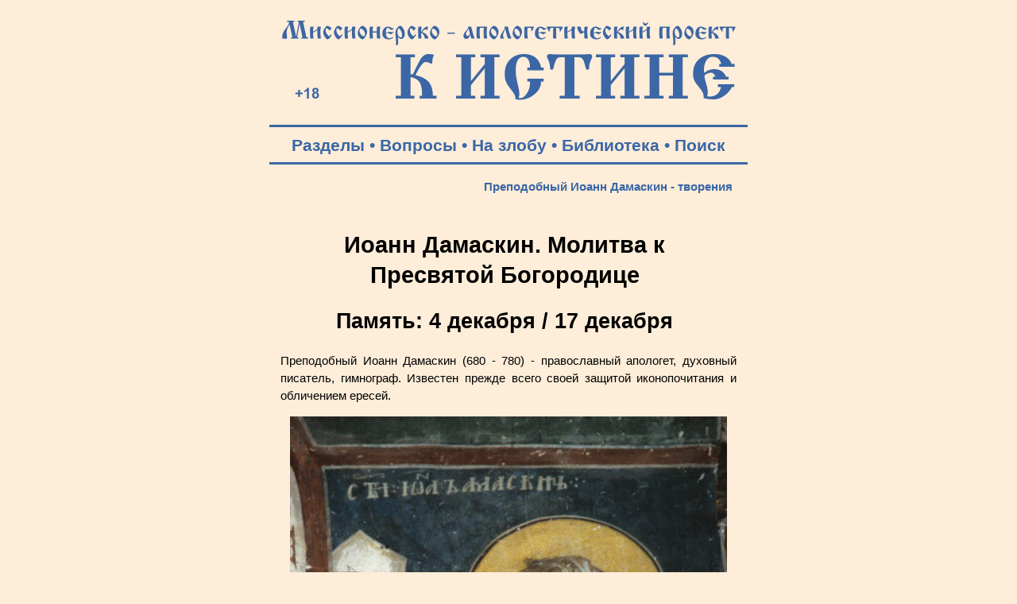

--- FILE ---
content_type: text/html; charset=windows-1251
request_url: https://k-istine.ru/library/ioann_damaskin-32.htm
body_size: 25406
content:
<!DOCTYPE html PUBLIC "-//W3C//DTD HTML 4.0 Transitional//EN">
<head>
<meta http-equiv="Content-Type" content="text/html; charset=windows-1251">
<meta name="viewport" content="width=device-width, user-scalable=yes">
<title>Иоанн Дамаскин. Молитва к Пресвятой Богородице</title>
<meta name="keywords" content="Иоанн Дамаскин">
<meta name="description" content="Невечeрня Света Родительнице, извещaющу вонми ми молюся Окаляхся, да и осквернихся, и мрaчен окаянный бых, Зeмлю скверних увы мне окаянный Многими грехи моими, Владычице. Сего ради вопиeт ныне стенящи на мя, к Судии неумытному Приносящи увы мне в свидетели Небо со звездaми и солнце Бyря же, помысл, постиже мя и погружaет прочее во отчaяние Душа моя трeпетом содержима есть, ожидaющи оле изречения.">
<link rel="stylesheet" href="../main.css">
<link rel="stylesheet" media="screen and (max-width: 800px)" href="../main-m.css">
<link rel="icon" href="https://k-istine.ru/favicon.ico" type="image/x-icon">
<link rel="icon" href="/favicon.ico" type="image/x-icon">
<link rel="shortcut icon" href="/favicon.ico" type="image/x-icon">
<script type="text/javascript" src="/jquery.min.js"></script>

<script type="text/javascript">
$(document).ready(function(){
$(window).scroll(function(){
if ($(this).scrollTop() > 100) {
$('.scrollup').fadeIn();
} else {
$('.scrollup').fadeOut();
}
});
 
$('.scrollup').click(function(){
$("html, body").animate({ scrollTop: 0 }, 600);
return false;
});
 
});
</script>
</head>
<body>
<div align="center">
<table>
	<tr>
		<td valign="bottom">
			<a href="/index.htm"><img border="0" src="/log-blue.jpg" width="600" height="135" alt="Миссионерско-апологетический проект &quot;К Истине&quot;: &quot;Иисус сказал… Я есмь путь и истина и жизнь; никто не приходит к Отцу, как только через Меня&quot; (Ин.14:6)"></a>
		</td>
	</tr>
</table>
<hr color="#3B67A6" width="600" size="3px">
<table width="600">	
	<tr>
		<td valign="middle">
			<p class="tpan-blue">
			<a class="b" target="_blank" title="Тематические разделы публикаций Миссионерско-апологетического проекта &quot;К Истине&quot;" href="/section.htm">Разделы</a> •   
			<a class="b" target="_blank" title="Ответы на вопросы посетителей" href="/questions.htm">Вопросы</a> •
			<a class="b" target="_blank" title="Личные размышления на злобу дня..." href="/daily_reflection.htm">На злобу</a> •
			<a class="b" target="_blank" title="Творения православных Святых Отцов" href="/library.htm">Библиотека</a> •
			<a class="b" target="_blank" title="Поиск на Миссионерско-апологетическом проекте &quot;К Истине&quot;" href="/search.htm">Поиск</a>
			<hr color="#3B67A6" width="600" size="3px">
		</td>
	</tr>
</table>
<table width="600">
	<tr>
		<td valign="top"> 
			<table width="600">
				<tr>
					<td height="25"> 
						<h3>Преподобный Иоанн Дамаскин - творения</h3>
					</td>
				</tr>
				<tr>
					<td valign="top">
						<br>
						<h1>Иоанн Дамаскин. Молитва к Пресвятой Богородице</h1>
						<h2>Память: 4 декабря / 17 декабря</h2>
						<p class="text">Преподобный Иоанн Дамаскин (680 - 780) - православный 
						апологет, духовный писатель, гимнограф. Известен прежде 
						всего своей защитой иконопочитания и обличением ересей.</p>
						<p class="foto"><img border="0" src="../images/ikons/ioann_damaskin-16.jpg" width="550" height="719" alt="Преподобный Иоанн Дамаскин"></p>
						<p class="foto">Преподобный Иоанн Дамаскин</p>
						<h2>***</h2>
						<p class="text">Невечeрня Света Родительнице, извещaющу 
						вонми ми молюся Окаляхся, да и осквернихся, и мрaчен 
						окаянный бых, Зeмлю скверних увы мне окаянный Многими 
						грехи моими, Владычице. Сего ради вопиeт ныне стенящи на 
						мя, к Судии неумытному Приносящи увы мне в свидетели 
						Небо со звездaми и солнце Бyря же, помысл, постиже мя и 
						погружaет прочее во отчaяние Душа моя трeпетом содержима 
						есть, ожидaющи оле изречения. Богородицу все уповaние 
						мое на тя возложих окаянный Виждь всякаго студа 
						наполнися молитвенника твоего увы мне, лице, И умоляй 
						непрестaнно, егоже родила еси, ущeдрити и мене окаяннаго. 
						Разреши едина узы моя нерешимыя избaвителя миру рождшая. 
						Очернeнаго и тьмою быша покаяния мя слезaми убели 
						Умерщвлeнна многим унынием мене Живот мой рождшая 
						воздвигни Устранившася мя от Бога и Ангел к ним возврати 
						мя пaки. Воистинну чyдо стрaшно, кaко претерпе грехи моя 
						Господь Кaко абие во дно адово не сведе мя жива 
						окаяннаго Жeзл кaко не низпосла свыше безвестно или мeч 
						поразити мя Ты же всяко твоими молeнии живот Даровaла ми 
						еси, Владычице Моего взыскyющи покаянияеже сама ми подaй, 
						рабу твоему Преблагaя, ты бо и стена моя и пристaнище и 
						твердыня еси. Свет ми возсияй Божеcтвеннаго лица твоего, 
						в нощи нерадения спящу. Дaруй ми умилeние Владычице 
						воздыхания немолчна и слeзы. Душевныя моя скверны омый, 
						и совершeно ми дaруй отпущeние. Яко Человек Богоносна 
						сyщи, и Бога Человеконосца рождши. Да бых тя увидел 
						Марие Пречистая умныма очима и возрaдуюся. О крепосте, о 
						уповaние непостыдное О животе и слaдкий свете раба 
						твоего. От языка нечиста и уст скверных, молитву сию 
						приими. Ныне врeмя помощи и спаси мя от страстeй и 
						согрешeний и скорбeй. Ныне да рaдуются Ангели Владычице 
						о мне и праведных дуси яко да благодaрно слaвлю тя, 
						возрaдовався пресвятое имя Препетая можеши бо вем у Бога 
						елика хощеши егоже родила еси.</p>
						<p class="textr"><b>Иоанн Дамаскин,</b> преподобный</p>
						<p class="textr"><a target="_blank" href="https://azbyka.ru/otechnik/Ioann_Damaskin/molitva-k-presvjatej-bogoroditse/">Азбука веры</a></p>
						<h2>***</h2>
						<h2>Молитва преподобному Иоанну Дамаскину:</h2>
						<ul>
							<li><b><a href="../orationem/orationem-303.htm">Молитва преподобному Иоанну Дамаскину</a></b>. 
							Иоанн Дамаскин, высокопоставленный сирийский 
							чиновник, защитник православного иконопочитания,
							автор догматических философских, полемических, аскетических, 
							экзегетических, гомилетических, агиографических 
							трудов, гимнограф. Вторую половину 
							своей жизни провел в монастыре Саввы Освященного. 
							Небесный покровитель богословов, ученых монахов, 
							миссионеров, катехизаторов, певчих. К нему 
							обращаются для молитвенной помощи для обращения ко 
							Христу мусульман и прочих иноверцев, сектантов, 
							родственников-маловеров</li>
						</ul>
						<h2>Акафист преподобному Иоанну Дамаскину:</h2>
						<ul>
							<li><b><a href="../acathisti/acathistus_ioann_damaskin.htm">Акафист первый преподобному Иоанну Дамаскину</a></b></li>
							<li><b><a href="../acathisti/acathistus_ioann_damaskin-02.htm">Акафист второй преподобному Иоанну Дамаскину</a></b></li>
						</ul>
						<h2>Канон преподобному Иоанну Дамаскину:</h2>
						<ul>
							<li><b><a href="../acathisti/kanon_ioann_damaskin.htm">Канон преподобному Иоанну Дамаскину</a></b></li>
						</ul>
						<h2>Житийная и научно-историческая литература о преподобном Иоанне Дамаскине:</h2>
						<ul>
							<li><b><a href="../sants/our_sants_ioann_damaskin-02.htm">Преподобный Иоанн Дамаскин</a></b> (краткое житие) - Православие.Ru</li>
							<li><b><a href="../sants/our_sants_ioann_damaskin.htm">Житие преподобного Иоанна Дамаскина</a></b> - святитель Димитрий Ростовский</li>
							<li><b><a href="../sants/our_sants_ioann_damaskin-03.htm">Преподобный Иоанн Дамаскин</a></b> - Православная энциклопедия</li>
							<li><b><a href="../apologia_islam/apologia_islam_maksimov-23.htm">Преподобный Иоанн Дамаскин об исламе</a></b> - Юрий Максимов</li>
						</ul>
						<h2>Труды преподобного Иоанна Дамаскина:</h2>
						<ul>
							<li><b><a target="_blank" href="../apologia/apologia_damaskin.htm">&quot;О ста ересях вкратце&quot;</a></b></li>
							<li><b><a target="_blank" href="ioann_damaskin-01.htm">&quot;Точное изложение православной веры. Книга первая&quot;</a></b></li>
							<li><b><a target="_blank" href="ioann_damaskin-02.htm">&quot;Точное изложение православной веры. Книга вторая&quot;</a></b></li>
							<li><b><a target="_blank" href="ioann_damaskin-03.htm">&quot;Точное изложение православной веры. Книга третья&quot;</a></b></li>
							<li><b><a target="_blank" href="ioann_damaskin-04.htm">&quot;Точное изложение православной веры. Книга четвертая&quot;</a></b></li>
							<li><b><a target="_blank" href="ioann_damaskin-05.htm">&quot;Душеполезная повесть о жизни Варлаама и Иоасафа&quot;</a></b></li>
							<li><b><a target="_blank" href="ioann_damaskin-06.htm">&quot;Против Манихеев&quot;</a></b></li>
							<li><b><a target="_blank" href="ioann_damaskin-07.htm">&quot;Слово первое на Рождество Пресвятой Богородицы&quot;</a></b></li>
							<li><b><a target="_blank" href="ioann_damaskin-08.htm">&quot;Слово второе на Рождество Пресвятой Богородицы&quot;</a></b></li>
							<li><b><a target="_blank" href="ioann_damaskin-09.htm">&quot;Философские главы&quot;</a></b></li>
							<li><b><a target="_blank" href="ioann_damaskin-10.htm">&quot;Первое защитительное слово против порицающих святые иконы&quot;</a></b></li>
							<li><b><a target="_blank" href="ioann_damaskin-11.htm">&quot;Второе защитительное слово против порицающих святые иконы&quot;</a></b></li>
							<li><b><a target="_blank" href="ioann_damaskin-12.htm">&quot;Третье защитительное слово против порицающих святые иконы&quot;</a></b></li>
							<li><b><a target="_blank" href="ioann_damaskin-13.htm">&quot;Беседа христианина с сарацином&quot;</a></b></li>
							<li><b><a target="_blank" href="ioann_damaskin-14.htm">&quot;Введение в основы догматического богословия&quot;</a></b></li>
							<li><b><a target="_blank" href="ioann_damaskin-15.htm">&quot;Трактат о правомыслии&quot;</a></b></li>
							<li><b><a target="_blank" href="ioann_damaskin-16.htm">&quot;О драконах и привидениях (из &quot;Малых трактатов&quot;)&quot;</a></b></li>
							<li><b><a target="_blank" href="ioann_damaskin-17.htm">&quot;О свойствах двух природ во Едином Христе Господе нашем, а попутно и о двух волях и действиях и одной ипостаси&quot;</a></b></li>
							<li><b><a target="_blank" href="ioann_damaskin-18.htm">&quot;О сложной природе против акефалов&quot;</a></b></li>
							<li><b><a target="_blank" href="ioann_damaskin-19.htm">&quot;Послание Иордану о Трисвятой песни&quot;</a></b></li>
							<li><b><a target="_blank" href="ioann_damaskin-20.htm">&quot;Свидетельства древних и славных святых Отец об иконах&quot;</a></b></li>
							<li><b><a target="_blank" href="ioann_damaskin-21.htm">&quot;Об восьми главных страстях&quot;</a></b></li>
							<li><b><a target="_blank" href="ioann_damaskin-22.htm">&quot;Слово о вере против несториан&quot;</a></b></li>
							<li><b><a target="_blank" href="ioann_damaskin-23.htm">&quot;Слово преподобного Иоанна Дамаскина о поклонении святым иконам&quot;</a></b></li>
							<li><b><a target="_blank" href="ioann_damaskin-24.htm">&quot;Слово душеполезное и досточудное о страстях и добродетелях&quot;</a></b></li>
							<li><b><a target="_blank" href="ioann_damaskin-25.htm">&quot;Беседа на иссохшую смоковницу и притчу о винограде&quot;</a></b></li>
							<li><b><a target="_blank" href="ioann_damaskin-26.htm">&quot;Слово на преславное Преображение Господа нашего Иисуса Христа&quot;</a></b></li>
							<li><b><a target="_blank" href="ioann_damaskin-27.htm">&quot;Слово на святую Великую Субботу&quot;</a></b></li>
							<li><b><a target="_blank" href="ioann_damaskin-28.htm">&quot;Слово о Кресте&quot;</a></b></li>
							<li><b><a target="_blank" href="ioann_damaskin-29.htm">&quot;Слово об усопших в вере&quot;</a></b></li>
							<li><b><a target="_blank" href="ioann_damaskin-30.htm">&quot;Три похвальных слова на Успение Богоматери&quot;</a></b></li>
							<li><b><a target="_blank" href="ioann_damaskin-31.htm">&quot;Канон на Успение Пресвятой Богородицы&quot;</a></b></li>
							<li><b>&quot;Молитва к Пресвятой Богородице&quot;</b></li>
						</ul>
						<p class="text">&nbsp;</p>
						<div style="margin-left: 20px">
						<script src="https://yastatic.net/share2/share.js"></script>
						<div class="ya-share2" data-curtain data-shape="round" data-services="vkontakte,facebook,odnoklassniki,twitter,moimir,lj,messenger,telegram,viber,whatsapp,tumblr,linkedin,reddit"></div>
						</div>
						<h5>&nbsp;</h5>
						<h5>Читайте другие публикации раздела <a href="../library.htm">&quot;Творения православных Святых Отцов&quot;</a></h5>
						<h5>&nbsp;</h5>
						<div style="margin-right: 20px"><p class="textr"><a href="#" class="scrollup"></a></p></div>
					</td>
				</tr>
			</table>
		</td>
	</tr>
</table>

<hr color="#CC3300" width="600" size="3px">
<table width="600">
	<tr>
		<td height="50">
			<br>
			<h2><font color="#CC3300">Разделы проекта:</font></h2>
		</td>
	</tr>
</table>
<table width="600">
	<tr>
		<td width="25">
		</td>
		<td width="265" valign="top">
			<p class="textp"><a href="/index.htm"><img border="0" src="/k-istine.png" width="100" height="100" hspace="20" vspace="20"></a></p>
			<p class="textp">
			<a class="b" title="Поиск на Миссионерско-апологетическом проекте К Истине" href="/search.htm">• Поиск</a><br>
			<a class="b" title="Наш проект в соцальных сетях" href="/social_network.htm">• Соцсети</a><br>
			<a class="b" title="Карта содержания разделов нашего миссионерско-апологетического проекта" href="/map.htm">• Карта сайта</a><br><br>
			
			<a class="b" title="Подписка на RSS-расслыку" href="/rss.xml">• RSS-рассылка</a><br>
			<a class="b" title="Рассылка на Subscribe.Ru" href="/subscribe.htm">• Subscribe</a><br>		
			<a class="b" title="Общий список всех публикуемых материалов на проекте" href="/all_publications.htm">• Новые статьи</a><br><br>
			
			<a class="b" title="Для чего создан проект и принципы его работы" href="/about.htm">• О проекте</a><br>
			<a class="b" title="Просим помощи нашему проекту!" href="/help.htm">• Помощь</a><br>
			<a class="b" title="Информация о Информационно-консультационном центре по проблемам сект и оккультизма" href="/center.htm">• О центре</a><br>  
			<a class="b" title="Полезные ссылки" href="/center.htm">• Контакты</a><br><br>
			
			<a class="b" title="Творения православных Святых Отцов - библиотека" href="/library.htm">• Библиотека</a><br>
			<a class="b" title="Авторская библиография публикаций" href="/authors.htm">• Авторы</a><br>
			<a class="b" title="Видеоканал Миссионерско-апологетического проекта" href="/films.htm">• Фильмы</a><br>
			<a class="b" title="Богоявленский кафедральный собор Томска. 3D-экскурсия. Песнопения хоров и колокольный звон. Шесть панорам. Около 80 описаний святынь, росписей, икон, священных предметов и т.д. в храме. Игра в несколько уровней сложности" href="/hram.htm">• 3D-экскурсия</a><br><br>

			<a class="b" title="Основы Православной веры" href="/base_faith.htm">• Наша вера</a><br>
			<a class="b" title="Раздел публикаций об основах православного вероучения (православной догматики)" href="/dogma.htm">• Догматика</a><br>
			<a class="b" title="Православный молитвослов" href="/mystery.htm">• Таинства</a><br>
			<a class="b" title="Свод канонов Православной Церкви" href="/church_canons.htm">• Каноны</a><br>
			<a class="b" title="Основы литургики Православной Церкви" href="/liturgika.htm">• Литургика</a><br><br>
			
			<a class="b" title="Необходимость принадлежать Церкви Христовой для спасения" href="/church.htm">• Церковь</a><br>
			<a class="b" title="Раздел публикаций о христианском благочестие и повседневной жизни во Христе" href="/peity.htm">• Благочестие</a><br>
			<a class="b" title="Описание и значение православных постов, аскетические советы" href="/fast.htm">• О посте</a><br><br>
			
			<a class="r" title="Православная критика буддизма" href="/buddism.htm">• Буддизм</a><br>
			<a class="r" title="Христианская критика индуизма" href="/india.htm">• Индуизм</a><br>
			<a class="r" title="Христианская критика языческих заблуждений о переселении душ" href="/karma.htm">• Карма</a><br>
			<a class="r" title="Духовная опасность йоги и медитации. Несовместимость христианства с занятием йогой." href="/yoga.htm">• Йога</a><br><br>
			<a class="r" title="Православная критика иудаизма" href="/judaism.htm">• Иудаизм</a><br>
			<a class="r" title="Православная критика римо-католичества" href="/catholicism.htm">• Католичество</a><br>
			<a class="r" title="Православная критика протестантизма (лютеранство, кальвинизмаи т.п.)" href="/protestantism.htm">• Протестанты</a><br>
			<a class="r" title="Раздел, посвященный проблеме псевдоправославных учений, суеверий, расколу и младостарчеству" href="/about_pseudoconfession.htm">• Лжеверие</a><br><br>
			<a class="r" title="Христианская критика атеизма" href="/apologia_atheism.htm">• Атеизм</a><br>
			<a class="r" title="Христианская критика язычества и неоязычества" href="/paganism.htm">• Язычество</a><br>
			<a class="r" title="О сектах в России" href="/sects.htm">• Секты</a><br>
			<a class="r" title="Когда психология становится ядом для души" href="/psychocults.htm">• Психокульты</a><br><br>
			
		</td>
		<td width="240" valign="top">
			<p class="textp"> 
			<a target="_blank" href="/social_network.htm"><img border="0" src="/social_network-3.png" width="192" height="100" alt="Читайте нас в социальных сетях" hspace="20" vspace="20"></a></p>					
			<p class="textp">
			<a class="b" title="Ответы на вопросы посетителей Миссионерско-апологетического проекта &quot;К Истине&quot;" href="/questions.htm">• Ваши вопросы</a><br>
			<a class="b" title="Миссионерский дневник редактора проекта Максима Степаненко" href="/daily_reflection.htm">• На злобу дня</a><br>
			<a class="b" title="Книга Максима Степаненко &quot;Как вырасти из маменькиного сынка до мужчины и не стать подкаблучником. Церковь феодалов и подкаблучников&quot;" href="/daily_reflection_book_stepanenko.htm">• Книга</a><br><br>
			
			<a class="b" title="Православие - есть единственно правильное Богопочитание" href="/apologia.htm">• Апологетика</a><br>
			<a class="b" title="Святые и святыни Православной Церкви" href="/our_sants.htm">• Наши святые</a><br>
			<a class="b" title="Основы Православной миссии" href="/mission.htm">• Миссия</a><br><br>
			<a class="b" title="Православный молитвослов" href="/orationem.htm">• Молитвослов</a><br>
			<a class="b" title="Православные акафисты и каноны" href="/acathisti.htm">• Акафисты</a><br>
			<a class="b" title="Православный календарь, ежедневные евангельские чтения, поучения святых отцов" href="/calendar.htm">• Календарь</a><br>
			<a class="b" title="Раздел публикаций об основных православных христианских праздниках: история, содержание, значение и празднование..." href="/holidays.htm">• Праздники</a><br><br>
			<a class="b" title="Публикации о русской культуре и этнографии" href="/ethnoforum-tomsk.htm">• Мы - русские!</a><br>
			<a class="b" title="Основы православной культуры в школе - в помощь учителям и родителям" href="/opk.htm">• ОПК в школе</a><br>
			<a class="b" title="Страница Томских духовно-исторических Кирилло-Мефодиевских чтений" href="/reading.htm">• Чтения</a><br>
			<a class="b" title="Интернет-ресурсы храмов, епархиальных отделов и православных организаций Томской епархии" href="/church_tomsk.htm">• Храмы</a><br><br>
			
			<a class="b" title="О нравственном поведении христиан &quot;Бегайте блуда...&quot; (1Кор. 6:18)" href="/pure.htm">• Нравы</a><br>
			<a class="b" title="Основы православной и просто здравой психологии" href="/orthodox_psychology.htm">• Психология</a><br>
			<a class="b" title="Как создать крепкую христианскую семью" href="/family.htm">• Добрая семья</a><br>
			<a class="b" title="О христианском воспитании детей" href="/up-bringing.htm">• Педагогика</a><br>
			<a class="b" title="Проблемы демографии и национальной политики в России" href="/demographia.htm">• Демография</a><br><br>
			<a class="b" title="О любви к Отечеству и воинском служении" href="/patriotism.htm">• Патриотизм</a><br>
			<a class="b" title="Основы информационной безопасности и выживания в экстремальных и военных ситуациях" href="/safety.htm">• Безопасность</a><br>
			<a class="b" title="Объективная правда о прививках и о лжи антипрививочного движения" href="/vaccination.htm">• Вакцинация</a><br><br>
			
			<a class="r" title="О мерзости оккультизма - гаданиях, магии, псевдоздоровительных практиках и т.п." href="/occultism.htm">• Оккультизм</a><br>
			<a class="r" title="Раздел публикаций, обличающих духовную телесную опасность вегетарианства, фрукторианства, сыроядения, праноедения" href="/vegetarian.htm">• Веганство</a><br>
			<a class="r" title="О лженаучной и оккультной сущности гомеопатии" href="/gomeopatia.htm">• Гомеопатия</a><br>
			<a class="r" title="Православная Церковь о лженауке астрологии и обманах астрологов, духовной опасности астрологии" href="/astrologia.htm">• Астрология</a><br><br>
			
			<a class="r" title="Будьте добрыми родителями, а не детоубийцами!" href="/abort.htm">• Аборты</a><br>
			<a class="r" title="Об опасности ювенальной юстиции и защите прав ребенка по западному образцу" href="/uvenal_justice.htm">• Ювенальщина</a><br>
			<a class="r" title="Остановим оправдание содомского греха!" href="/sodom.htm">• Содом ныне</a><br>
			<a class="r" title="Православие о наркомании и алкоголизме - победи страсти с Божией помощью!" href="/drag.htm">• Наркомания</a><br><br>
			
			<a class="r" title="Разоблачение лженаучных теорий и практик" href="/pseudoscience.htm">• Лженаука</a><br>
			<a class="r" title="&quot;...забота века сего и обольщение богатства заглушает слово Божие&quot; (Мф.13:22)" href="/mlm.htm">• MLM</a><br><br>
			
			<a class="r" title="Ищи упокоение и помощь во Христе, а не в адовой бездне самоубийства!" href="/suicide.htm">• Самоубийство</a><br><br>
		</td>
	</tr>
</table>
<hr color="#3B67A6" width="600" size="3px">
<table width="600">
	<tr>
		<td height="50">
			<br>
			<p class="down"><b>© Миссионерско-апологетический проект &quot;К Истине&quot;, 2004 - 2026</b><br><br>
			<p class="down">При использовании наших оригинальных материалов просим указывать ссылку:<br>
			<b>Миссионерско-апологетический &quot;К Истине&quot; - www.k-istine.ru</b><br><br>
			<b><a class="b" href="/center.htm">Контакты редакции</a></b></p>
		</td>
	</tr>
</table>
<table width="600">
	<tr>
		<td height="50" align="center">
			<!-- Yandex.Metrika counter -->
			<script type="text/javascript">
			    (function(m,e,t,r,i,k,a){
			        m[i]=m[i]||function(){(m[i].a=m[i].a||[]).push(arguments)};
			        m[i].l=1*new Date();
			        for (var j = 0; j < document.scripts.length; j++) {if (document.scripts[j].src === r) { return; }}
			        k=e.createElement(t),a=e.getElementsByTagName(t)[0],k.async=1,k.src=r,a.parentNode.insertBefore(k,a)
			    })(window, document,'script','https://mc.yandex.ru/metrika/tag.js', 'ym');
			
			    ym(78808759, 'init', {clickmap:true, accurateTrackBounce:true, trackLinks:true});
			</script>
			<noscript><div><img src="https://mc.yandex.ru/watch/78808759" style="position:absolute; left:-9999px;" alt="" /></div></noscript>
			<!-- /Yandex.Metrika counter -->
			
			<!-- Rating Mail.ru counter -->
			<script type="text/javascript">
			var _tmr = window._tmr || (window._tmr = []);
			_tmr.push({id: "1277529", type: "pageView", start: (new Date()).getTime()});
			(function (d, w, id) {
			  if (d.getElementById(id)) return;
			  var ts = d.createElement("script"); ts.type = "text/javascript"; ts.async = true; ts.id = id;
			  ts.src = "https://top-fwz1.mail.ru/js/code.js";
			  var f = function () {var s = d.getElementsByTagName("script")[0]; s.parentNode.insertBefore(ts, s);};
			  if (w.opera == "[object Opera]") { d.addEventListener("DOMContentLoaded", f, false); } else { f(); }
			})(document, window, "topmailru-code");
			</script><noscript><div>
			<img src="https://top-fwz1.mail.ru/counter?id=1277529;js=na" style="border:0;position:absolute;left:-9999px;" alt="Top.Mail.Ru" />
			</div></noscript>
			<!-- //Rating Mail.ru counter -->									
			
			<!-- Rating Mail.ru logo -->
			<a target="_blank" rel="nofollow" href="https://top.mail.ru/jump?from=1277529">
			<img src="https://top-fwz1.mail.ru/counter?id=1277529;t=397;l=1" style="border:0;" height="31" width="88" alt="Top.Mail.Ru" /></a>
			<!-- //Rating Mail.ru logo -->

			<!-- Top100 (Kraken) Widget -->
			<span id="top100_widget"></span >
			<!-- END Top100 (Kraken) Widget -->
			
			<!-- Top100 (Kraken) Counter -->
			<script>
			    (function (w, d, c) {
			    (w[c] = w[c] || []).push(function() {
			        var options = {
			            project: 6456607,
			            element: 'top100_widget',
			        };
			        try {
			            w.top100Counter = new top100(options);
			        } catch(e) { }
			    });
			    var n = d.getElementsByTagName("script")[0],
			    s = d.createElement("script"),
			    f = function () { n.parentNode.insertBefore(s, n); };
			    s.type = "text/javascript";
			    s.async = true;
			    s.src =
			    (d.location.protocol == "https:" ? "https:" : "http:") +
			    "//st.top100.ru/top100/top100.js";
			
			    if (w.opera == "[object Opera]") {
			    d.addEventListener("DOMContentLoaded", f, false);
			} else { f(); }
			})(window, document, "_top100q");
			</script>
			<noscript>
			  <img src="//counter.rambler.ru/top100.cnt?pid=6456607" alt="Топ-100" />
			</noscript>
			<!-- END Top100 (Kraken) Counter -->		
		</td>
	</tr>
</table>
</div>
</body>
</html>